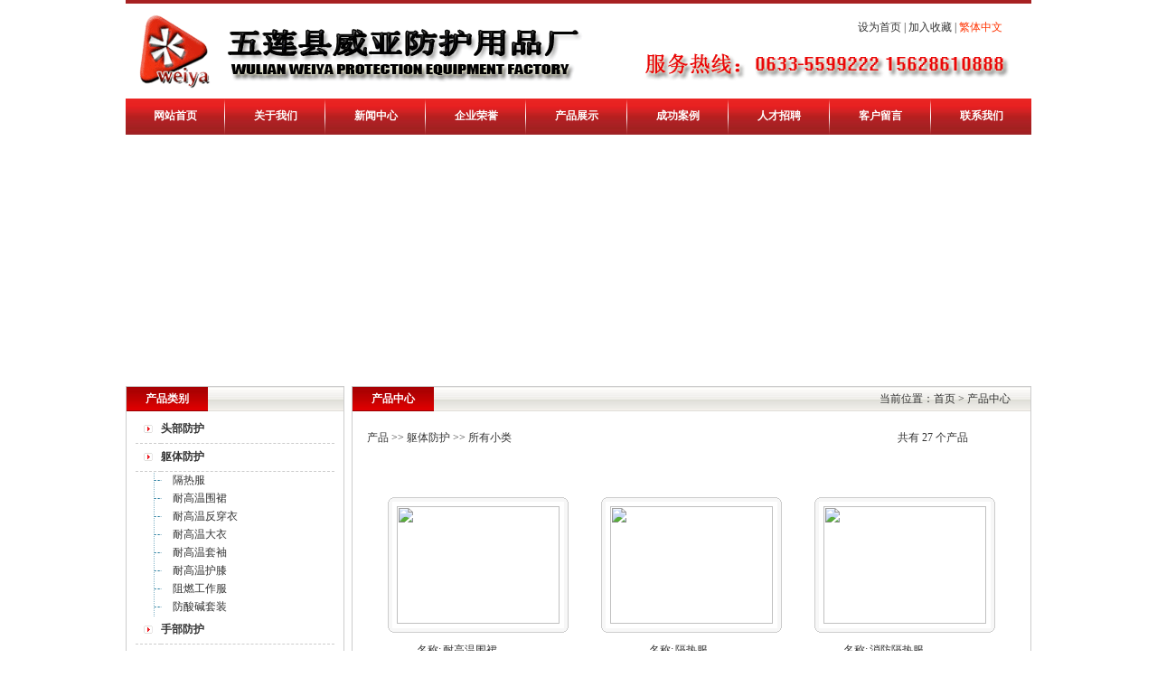

--- FILE ---
content_type: text/html
request_url: http://www.weiyafh.com/Product.asp?BigClassName=%C7%FB%CC%E5%B7%C0%BB%A4
body_size: 5834
content:
<!DOCTYPE html PUBLIC "-//W3C//DTD XHTML 1.0 Transitional//EN" "http://www.w3.org/TR/xhtml1/DTD/xhtml1-transitional.dtd">
<html xmlns="http://www.w3.org/1999/xhtml">
<head>
<META http-equiv=Content-Type content="text/html; charset=gb2312"> 
<META content=耐高温手套，无尘耐高温手套，防静电耐高温手套，隔热服，耐高温隔热服，铝箔隔热服，耐高温围裙，耐高温反穿衣，耐高温大衣，耐高温护膝，耐高温套袖，耐高温头罩，耐高温面罩，耐高温鞋，耐高温鞋罩，耐高温鞋套 name=keywords>
<META content=五莲威亚防护用品厂,专业生产耐高温手套、无尘耐高温手套、隔热服等。可按客户要求订做，详情咨询：0633-5599222 name=description>
<LINK href="imgbsb/main.css" type=text/css rel=stylesheet>
</head>
<BODY>
<table border="0" cellspacing="0" cellpadding="0" width="1002" bgcolor="#a72122" align="center" height="4">
  <tbody>
    <tr>
      <td></td>
    </tr>
  </tbody>
</table>
<table width="1002" height="105" border="0" align="center" cellpadding="0" cellspacing="0">
  <tr>
    <td width="572" rowspan="2"><img src="imgbsb/logo.gif" width="572" height="105" /></td>
    <td width="430" height="53" align="right" style=" padding-right:32px;"><A onclick="var strHref=window.location.href;this.style.behavior='url(#default#homepage)';this.setHomePage('http://www.weiyafh.com');" href="#">设为首页</A> | <A href="javascript:window.external.addFavorite(window.location.href,'http://www.weiyafh.com","五莲县威亚防护用品厂')">加入收藏</A>  | 
<a id="based" ><font color="#FF3300">繁体中文</font></a><Script Language=Javascript Src="Inc/webj2f.Js" ></Script></td>
  </tr>
  <tr>
    <td width="430" height="52"><img src="imgbsb/hotline.gif" width="430" height="52" /></td>
  </tr>
</table>



	<TABLE border=0 cellSpacing=0 cellPadding=0 width=1002 background="imgbsb/menu.jpg" align=center height=40>
<TBODY>
<TR>
<TD align=middle><A class=linktop href="Index.asp">网站首页</A></TD>
<TD class=linebg width=2></TD>
<TD align=middle><A class=linktop href="Aboutus.asp?Title=企业简介">关于我们</A></TD>
<TD class=linebg width=2></TD>
<TD align=middle><A class=linktop href="NewsClass.asp?BigClass=企业新闻">新闻中心</A></TD>
<TD class=linebg width=2></TD>
<TD align=middle><A class=linktop href="CompHonor.asp">企业荣誉</A></TD>
<TD class=linebg width=2></TD>
<TD align=middle><A class=linktop href="Product.asp">产品展示</A></TD>
<TD class=linebg width=2></TD>
<TD align=middle><A class=linktop href="CompVisualize.asp">成功案例</A></TD>
<TD class=linebg width=2></TD>
<TD align=middle><A class=linktop href="HrDemand.asp">人才招聘</A></TD>
<TD class=linebg width=2></TD>
<TD align=middle><A class=linktop href="Feedback.asp">客户留言</A></TD>
<TD class=linebg width=2></TD>
<TD align=middle><A class=linktop href="Aboutus.asp?Title=联系我们">联系我们</A></TD></TR></TBODY></TABLE>

	
<table border="0" cellspacing="0" cellpadding="0" width="1002" align="center" style="margin-top:8px; margin-bottom:8px;">
  <tbody>
    <tr>
      <td>
	  


				<SCRIPT type=text/javascript>
var img=new Array();
var txt=new Array();
var lnk=new Array();

img[0]='UploadFiles/20141223212747779.jpg'
lnk[0]=escape('/');
txt[0]='';

img[1]='UploadFiles/2012228111449324.jpg'
lnk[1]=escape('/Aboutus.asp?Title=%C6%F3%D2%B5%BC%F2%BD%E9');
txt[1]='';

img[2]='UploadFiles/2012228111458979.jpg'
lnk[2]=escape('/CompVisualize.asp');
txt[2]='';

img[3]='UploadFiles/201222811151784.jpg'
lnk[3]=escape('http://weiyafh.cn.alibaba.com/');
txt[3]='';

img[4]='UploadFiles/201442604041471.jpg'
lnk[4]=escape('/Aboutus.asp?Title=%C1%AA%CF%B5%CE%D2%C3%C7');
txt[4]='';


 var focus_width=1004;
 var focus_height=262;
 var text_height=0;



var swf_height = focus_height+text_height;

var pics=img.join("|");
var links=lnk.join("|");
var texts=txt.join("|");
 
 document.write('<object classid="clsid:D27CDB6E-AE6D-11cf-96B8-444553540000" codebase="[url]http://fpdownload.macromedia.com/pub/shockwave/cabs/flash/swflash.cab#version=6[/url],0,0,0" width=1002 height=260>');
document.write('<param name="allowScriptAccess" value="sameDomain"><param name="movie" value="flash/pixviewer.swf"><param name="quality" value="high"><param name="bgcolor" value="#ffffff">');
document.write('<param name="menu" value="false"/><param name="wmode" value="transparent"/>');
document.write('<param name="FlashVars" value="pics='+pics+'&links='+links+'&texts='+texts+'&borderwidth='+focus_width+'&borderheight='+focus_height+'&textheight='+text_height+'">');
document.write('<embed src="flash/pixviewer.swf" wmode="transparent" FlashVars="pics='+pics+'&links='+links+'&texts='+texts+'&borderwidth='+focus_width+'&borderheight='+focus_height+'&textheight='+text_height+'" menu="false" bgcolor="#ffffff" quality="high" width="'+ focus_width +'" height="'+ focus_height +'" allowScriptAccess="sameDomain" type="application/x-shockwave-flash"  pluginspage="[url]http://www.macromedia.com/go/getflashplayer[/url]" />');
document.write('</object>');    </SCRIPT>
</td>
    </tr>
  </tbody>
</table>

<TITLE>耐高温手套|无尘耐高温手套|耐高温隔热服|五莲县威亚防护用品厂</TITLE>

<table border="0" cellspacing="0" cellpadding="0" width="1002" align="center">
  <tbody>
    <tr>
      <td valign="top" width="240"><table class="bk" border="0" cellspacing="0" cellpadding="0" width="240" align="center">
        <tbody>
          <tr>
            <td valign="top"><table border="0" cellspacing="0" cellpadding="0" width="240" align="center" height="27" style="margin-bottom:5px;">
              <tbody>
                <tr>
                  <td class="baicu12" background="imgbsb/left01.jpg" width="90" align="center">产品类别</td>
                  <td width="150" background="imgbsb/left02.jpg"></td>
                </tr>
              </tbody>
            </table>

<SCRIPT language=javascript>
function opencat(cat,img){
	if(cat.style.display=="none"){
	cat.style.display="";
	img.src="img/class2.gif";
	}	else {
	cat.style.display="none"; 
	img.src="img/class1.gif";
	}
}
</Script>
<style type="text/css">
<!--
.STYLE1 {color: #8C8C8C}
-->
</style>

<table border="0" cellspacing="0" cellpadding="0" width="220"  align="center">

                    <tr>
                      <td height="30" width="28" align="middle" class="foot_xx"><img src="imgbsb/pot.gif" width="10" height="9" /></td>
                      <td width="192" class="foot_xx"><a href="Product.asp?BigClassName=头部防护" class="cuhui12" >头部防护</a></td>
                    </tr>

	
		
	<TR>
		<TD id=cat101000 style='DISPLAY: none' colspan="2" style="padding-left:25px; padding-top:5px; padding-bottom:5px;">

&nbsp;&nbsp;&nbsp;&nbsp;<IMG height=20 src="img/class3.gif" width=17 align=absMiddle border=0>&nbsp;&nbsp;&nbsp;&nbsp;<a href="Product.asp?BigClassName=头部防护&Smallclassname=耐高温头罩">耐高温头罩</a><BR>


&nbsp;&nbsp;&nbsp;&nbsp;<IMG height=20 src="img/class3.gif" width=17 align=absMiddle border=0>&nbsp;&nbsp;&nbsp;&nbsp;<a href="Product.asp?BigClassName=头部防护&Smallclassname=耐高温面罩">耐高温面罩</a><BR>


&nbsp;&nbsp;&nbsp;&nbsp;<IMG height=20 src="img/class3.gif" width=17 align=absMiddle border=0>&nbsp;&nbsp;&nbsp;&nbsp;<a href="Product.asp?BigClassName=头部防护&Smallclassname=隔热头罩">隔热头罩</a><BR>


		</TD>
	</TR>
	

                    <tr>
                      <td height="30" width="28" align="middle" class="foot_xx"><img src="imgbsb/pot.gif" width="10" height="9" /></td>
                      <td width="192" class="foot_xx"><a href="Product.asp?BigClassName=躯体防护" class="cuhui12" >躯体防护</a></td>
                    </tr>

	
		
	<TR>
		<TD id=cat102000 style='DISPLAY' colspan="2" style="padding-left:25px; padding-top:5px; padding-bottom:5px;">

&nbsp;&nbsp;&nbsp;&nbsp;<IMG height=20 src="img/class3.gif" width=17 align=absMiddle border=0>&nbsp;&nbsp;&nbsp;&nbsp;<a href="Product.asp?BigClassName=躯体防护&Smallclassname=隔热服">隔热服</a><BR>


&nbsp;&nbsp;&nbsp;&nbsp;<IMG height=20 src="img/class3.gif" width=17 align=absMiddle border=0>&nbsp;&nbsp;&nbsp;&nbsp;<a href="Product.asp?BigClassName=躯体防护&Smallclassname=耐高温围裙">耐高温围裙</a><BR>


&nbsp;&nbsp;&nbsp;&nbsp;<IMG height=20 src="img/class3.gif" width=17 align=absMiddle border=0>&nbsp;&nbsp;&nbsp;&nbsp;<a href="Product.asp?BigClassName=躯体防护&Smallclassname=耐高温反穿衣">耐高温反穿衣</a><BR>


&nbsp;&nbsp;&nbsp;&nbsp;<IMG height=20 src="img/class3.gif" width=17 align=absMiddle border=0>&nbsp;&nbsp;&nbsp;&nbsp;<a href="Product.asp?BigClassName=躯体防护&Smallclassname=耐高温大衣">耐高温大衣</a><BR>


&nbsp;&nbsp;&nbsp;&nbsp;<IMG height=20 src="img/class3.gif" width=17 align=absMiddle border=0>&nbsp;&nbsp;&nbsp;&nbsp;<a href="Product.asp?BigClassName=躯体防护&Smallclassname=耐高温套袖">耐高温套袖</a><BR>


&nbsp;&nbsp;&nbsp;&nbsp;<IMG height=20 src="img/class3.gif" width=17 align=absMiddle border=0>&nbsp;&nbsp;&nbsp;&nbsp;<a href="Product.asp?BigClassName=躯体防护&Smallclassname=耐高温护膝">耐高温护膝</a><BR>


&nbsp;&nbsp;&nbsp;&nbsp;<IMG height=20 src="img/class3.gif" width=17 align=absMiddle border=0>&nbsp;&nbsp;&nbsp;&nbsp;<a href="Product.asp?BigClassName=躯体防护&Smallclassname=阻燃工作服">阻燃工作服</a><BR>


&nbsp;&nbsp;&nbsp;&nbsp;<IMG height=20 src="img/class3.gif" width=17 align=absMiddle border=0>&nbsp;&nbsp;&nbsp;&nbsp;<a href="Product.asp?BigClassName=躯体防护&Smallclassname=防酸碱套装">防酸碱套装</a><BR>


		</TD>
	</TR>
	

                    <tr>
                      <td height="30" width="28" align="middle" class="foot_xx"><img src="imgbsb/pot.gif" width="10" height="9" /></td>
                      <td width="192" class="foot_xx"><a href="Product.asp?BigClassName=手部防护" class="cuhui12" >手部防护</a></td>
                    </tr>

	
		
	<TR>
		<TD id=cat103000 style='DISPLAY: none' colspan="2" style="padding-left:25px; padding-top:5px; padding-bottom:5px;">

&nbsp;&nbsp;&nbsp;&nbsp;<IMG height=20 src="img/class3.gif" width=17 align=absMiddle border=0>&nbsp;&nbsp;&nbsp;&nbsp;<a href="Product.asp?BigClassName=手部防护&Smallclassname=无尘耐高温手套">无尘耐高温手套</a><BR>


&nbsp;&nbsp;&nbsp;&nbsp;<IMG height=20 src="img/class3.gif" width=17 align=absMiddle border=0>&nbsp;&nbsp;&nbsp;&nbsp;<a href="Product.asp?BigClassName=手部防护&Smallclassname=防静电耐高温手套">防静电耐高温手套</a><BR>


&nbsp;&nbsp;&nbsp;&nbsp;<IMG height=20 src="img/class3.gif" width=17 align=absMiddle border=0>&nbsp;&nbsp;&nbsp;&nbsp;<a href="Product.asp?BigClassName=手部防护&Smallclassname=100度耐高温手套">100度耐高温手套</a><BR>


&nbsp;&nbsp;&nbsp;&nbsp;<IMG height=20 src="img/class3.gif" width=17 align=absMiddle border=0>&nbsp;&nbsp;&nbsp;&nbsp;<a href="Product.asp?BigClassName=手部防护&Smallclassname=200度耐高温手套">200度耐高温手套</a><BR>


&nbsp;&nbsp;&nbsp;&nbsp;<IMG height=20 src="img/class3.gif" width=17 align=absMiddle border=0>&nbsp;&nbsp;&nbsp;&nbsp;<a href="Product.asp?BigClassName=手部防护&Smallclassname=300度耐高温手套">300度耐高温手套</a><BR>


&nbsp;&nbsp;&nbsp;&nbsp;<IMG height=20 src="img/class3.gif" width=17 align=absMiddle border=0>&nbsp;&nbsp;&nbsp;&nbsp;<a href="Product.asp?BigClassName=手部防护&Smallclassname=400度耐高温手套">400度耐高温手套</a><BR>


&nbsp;&nbsp;&nbsp;&nbsp;<IMG height=20 src="img/class3.gif" width=17 align=absMiddle border=0>&nbsp;&nbsp;&nbsp;&nbsp;<a href="Product.asp?BigClassName=手部防护&Smallclassname=500度耐高温手套">500度耐高温手套</a><BR>


&nbsp;&nbsp;&nbsp;&nbsp;<IMG height=20 src="img/class3.gif" width=17 align=absMiddle border=0>&nbsp;&nbsp;&nbsp;&nbsp;<a href="Product.asp?BigClassName=手部防护&Smallclassname=600度耐高温手套">600度耐高温手套</a><BR>


&nbsp;&nbsp;&nbsp;&nbsp;<IMG height=20 src="img/class3.gif" width=17 align=absMiddle border=0>&nbsp;&nbsp;&nbsp;&nbsp;<a href="Product.asp?BigClassName=手部防护&Smallclassname=700度耐高温手套">700度耐高温手套</a><BR>


&nbsp;&nbsp;&nbsp;&nbsp;<IMG height=20 src="img/class3.gif" width=17 align=absMiddle border=0>&nbsp;&nbsp;&nbsp;&nbsp;<a href="Product.asp?BigClassName=手部防护&Smallclassname=800度耐高温手套">800度耐高温手套</a><BR>


&nbsp;&nbsp;&nbsp;&nbsp;<IMG height=20 src="img/class3.gif" width=17 align=absMiddle border=0>&nbsp;&nbsp;&nbsp;&nbsp;<a href="Product.asp?BigClassName=手部防护&Smallclassname=900度耐高温手套">900度耐高温手套</a><BR>


&nbsp;&nbsp;&nbsp;&nbsp;<IMG height=20 src="img/class3.gif" width=17 align=absMiddle border=0>&nbsp;&nbsp;&nbsp;&nbsp;<a href="Product.asp?BigClassName=手部防护&Smallclassname=1000度耐高温手套">1000度耐高温手套</a><BR>


		</TD>
	</TR>
	

                    <tr>
                      <td height="30" width="28" align="middle" class="foot_xx"><img src="imgbsb/pot.gif" width="10" height="9" /></td>
                      <td width="192" class="foot_xx"><a href="Product.asp?BigClassName=足部防护" class="cuhui12" >足部防护</a></td>
                    </tr>

	
		
	<TR>
		<TD id=cat104000 style='DISPLAY: none' colspan="2" style="padding-left:25px; padding-top:5px; padding-bottom:5px;">

&nbsp;&nbsp;&nbsp;&nbsp;<IMG height=20 src="img/class3.gif" width=17 align=absMiddle border=0>&nbsp;&nbsp;&nbsp;&nbsp;<a href="Product.asp?BigClassName=足部防护&Smallclassname=耐高温鞋罩">耐高温鞋罩</a><BR>


&nbsp;&nbsp;&nbsp;&nbsp;<IMG height=20 src="img/class3.gif" width=17 align=absMiddle border=0>&nbsp;&nbsp;&nbsp;&nbsp;<a href="Product.asp?BigClassName=足部防护&Smallclassname=耐高温鞋套">耐高温鞋套</a><BR>


&nbsp;&nbsp;&nbsp;&nbsp;<IMG height=20 src="img/class3.gif" width=17 align=absMiddle border=0>&nbsp;&nbsp;&nbsp;&nbsp;<a href="Product.asp?BigClassName=足部防护&Smallclassname=耐高温鞋">耐高温鞋</a><BR>


		</TD>
	</TR>
	

                    <tr>
                      <td height="30" width="28" align="middle" class="foot_xx"><img src="imgbsb/pot.gif" width="10" height="9" /></td>
                      <td width="192" class="foot_xx"><a href="Product.asp?BigClassName=环境防护" class="cuhui12" >环境防护</a></td>
                    </tr>

	
		
	<TR>
		<TD id=cat105000 style='DISPLAY: none' colspan="2" style="padding-left:25px; padding-top:5px; padding-bottom:5px;">

&nbsp;&nbsp;&nbsp;&nbsp;<IMG height=20 src="img/class3.gif" width=17 align=absMiddle border=0>&nbsp;&nbsp;&nbsp;&nbsp;<a href="Product.asp?BigClassName=环境防护&Smallclassname=灭火毯">灭火毯</a><BR>


&nbsp;&nbsp;&nbsp;&nbsp;<IMG height=20 src="img/class3.gif" width=17 align=absMiddle border=0>&nbsp;&nbsp;&nbsp;&nbsp;<a href="Product.asp?BigClassName=环境防护&Smallclassname=防火毯">防火毯</a><BR>


		</TD>
	</TR>
	

                    <tr>
                      <td height="30" width="28" align="middle" class="foot_xx"><img src="imgbsb/pot.gif" width="10" height="9" /></td>
                      <td width="192" class="foot_xx"><a href="Product.asp?BigClassName=其他防护" class="cuhui12" >其他防护</a></td>
                    </tr>

	
		
	<TR>
		<TD id=cat106000 style='DISPLAY: none' colspan="2" style="padding-left:25px; padding-top:5px; padding-bottom:5px;">
没有小类
		</TD>
	</TR>
	

                    <tr>
                      <td height="30" width="28" align="middle" class="foot_xx"><img src="imgbsb/pot.gif" width="10" height="9" /></td>
                      <td width="192" class="foot_xx"><a href="Product.asp?BigClassName=特别推荐" class="cuhui12" >特别推荐</a></td>
                    </tr>

	
		
	<TR>
		<TD id=cat107000 style='DISPLAY: none' colspan="2" style="padding-left:25px; padding-top:5px; padding-bottom:5px;">

&nbsp;&nbsp;&nbsp;&nbsp;<IMG height=20 src="img/class3.gif" width=17 align=absMiddle border=0>&nbsp;&nbsp;&nbsp;&nbsp;<a href="Product.asp?BigClassName=特别推荐&Smallclassname=耐高温手套">耐高温手套</a><BR>


&nbsp;&nbsp;&nbsp;&nbsp;<IMG height=20 src="img/class3.gif" width=17 align=absMiddle border=0>&nbsp;&nbsp;&nbsp;&nbsp;<a href="Product.asp?BigClassName=特别推荐&Smallclassname=耐高温围裙">耐高温围裙</a><BR>


&nbsp;&nbsp;&nbsp;&nbsp;<IMG height=20 src="img/class3.gif" width=17 align=absMiddle border=0>&nbsp;&nbsp;&nbsp;&nbsp;<a href="Product.asp?BigClassName=特别推荐&Smallclassname=耐高温鞋">耐高温鞋</a><BR>


&nbsp;&nbsp;&nbsp;&nbsp;<IMG height=20 src="img/class3.gif" width=17 align=absMiddle border=0>&nbsp;&nbsp;&nbsp;&nbsp;<a href="Product.asp?BigClassName=特别推荐&Smallclassname=隔热服">隔热服</a><BR>


&nbsp;&nbsp;&nbsp;&nbsp;<IMG height=20 src="img/class3.gif" width=17 align=absMiddle border=0>&nbsp;&nbsp;&nbsp;&nbsp;<a href="Product.asp?BigClassName=特别推荐&Smallclassname=耐高温头罩">耐高温头罩</a><BR>


&nbsp;&nbsp;&nbsp;&nbsp;<IMG height=20 src="img/class3.gif" width=17 align=absMiddle border=0>&nbsp;&nbsp;&nbsp;&nbsp;<a href="Product.asp?BigClassName=特别推荐&Smallclassname=耐高温面罩">耐高温面罩</a><BR>


&nbsp;&nbsp;&nbsp;&nbsp;<IMG height=20 src="img/class3.gif" width=17 align=absMiddle border=0>&nbsp;&nbsp;&nbsp;&nbsp;<a href="Product.asp?BigClassName=特别推荐&Smallclassname=耐高温鞋罩">耐高温鞋罩</a><BR>


&nbsp;&nbsp;&nbsp;&nbsp;<IMG height=20 src="img/class3.gif" width=17 align=absMiddle border=0>&nbsp;&nbsp;&nbsp;&nbsp;<a href="Product.asp?BigClassName=特别推荐&Smallclassname=耐高温鞋套">耐高温鞋套</a><BR>


&nbsp;&nbsp;&nbsp;&nbsp;<IMG height=20 src="img/class3.gif" width=17 align=absMiddle border=0>&nbsp;&nbsp;&nbsp;&nbsp;<a href="Product.asp?BigClassName=特别推荐&Smallclassname=耐高温反穿衣">耐高温反穿衣</a><BR>


&nbsp;&nbsp;&nbsp;&nbsp;<IMG height=20 src="img/class3.gif" width=17 align=absMiddle border=0>&nbsp;&nbsp;&nbsp;&nbsp;<a href="Product.asp?BigClassName=特别推荐&Smallclassname=耐高温大衣">耐高温大衣</a><BR>


&nbsp;&nbsp;&nbsp;&nbsp;<IMG height=20 src="img/class3.gif" width=17 align=absMiddle border=0>&nbsp;&nbsp;&nbsp;&nbsp;<a href="Product.asp?BigClassName=特别推荐&Smallclassname=灭火毯">灭火毯</a><BR>


&nbsp;&nbsp;&nbsp;&nbsp;<IMG height=20 src="img/class3.gif" width=17 align=absMiddle border=0>&nbsp;&nbsp;&nbsp;&nbsp;<a href="Product.asp?BigClassName=特别推荐&Smallclassname=耐高温护膝">耐高温护膝</a><BR>


&nbsp;&nbsp;&nbsp;&nbsp;<IMG height=20 src="img/class3.gif" width=17 align=absMiddle border=0>&nbsp;&nbsp;&nbsp;&nbsp;<a href="Product.asp?BigClassName=特别推荐&Smallclassname=阻燃工作服">阻燃工作服</a><BR>


&nbsp;&nbsp;&nbsp;&nbsp;<IMG height=20 src="img/class3.gif" width=17 align=absMiddle border=0>&nbsp;&nbsp;&nbsp;&nbsp;<a href="Product.asp?BigClassName=特别推荐&Smallclassname=耐高温套袖">耐高温套袖</a><BR>


&nbsp;&nbsp;&nbsp;&nbsp;<IMG height=20 src="img/class3.gif" width=17 align=absMiddle border=0>&nbsp;&nbsp;&nbsp;&nbsp;<a href="Product.asp?BigClassName=特别推荐&Smallclassname=防高温手套">防高温手套</a><BR>


		</TD>
	</TR>
	

</table>

                  <table border="0" cellspacing="0" cellpadding="0" width="200" align="center" height="12">
                    <tbody>
                      <tr>
                        <td></td>
                      </tr>
                    </tbody>
                  </table></td>
          </tr>
        </tbody>
      </table>
          <table border="0" cellspacing="0" cellpadding="0" width="200" align="center" height="12">
            <tbody>
              <tr>
                <td></td>
              </tr>
            </tbody>
          </table>
          <table class="bk" border="0" cellspacing="0" cellpadding="0" width="240" align="center">
            <tbody>
              <tr>
                <td height="164" valign="top"><table border="0" cellspacing="0" cellpadding="0" width="240" align="center" height="27">
                    <tbody>
                      <tr>
                        <td class="baicu12" background="imgbsb/left01.jpg" width="90" align="middle">最新更新</td>
                        <td background="imgbsb/left02.jpg" width="100">&nbsp;</td>
                        <td background="imgbsb/left02.jpg" width="50" align="middle"><a href="NewsClass.asp?BigClass=技术资料"><img src="imgbsb/more.gif" alt="最新更新" width="40" height="12" border="0" /></a></td>
                      </tr>
                    </tbody>
                  </table>
                    <table  border="0" cellspacing="0" cellpadding="0" width="220" align="center" style="margin-top:8px;">
                      <tbody>
                        
                        <tr >
                          <td height="25" width="25" align="middle" class="foot_xx"><img src="imgbsb/index_36.gif"alt="技术资料" width="4" height="7" /></td>
                          <td width="195" class="foot_xx"><a href="shownews.asp?id=599" target="_blank">高温手套介绍</a> </td>
                        </tr>
                        
                        <tr >
                          <td height="25" width="25" align="middle" class="foot_xx"><img src="imgbsb/index_36.gif"alt="技术资料" width="4" height="7" /></td>
                          <td width="195" class="foot_xx"><a href="shownews.asp?id=598" target="_blank">如何确定耐高温手套的使用温度</a> </td>
                        </tr>
                        
                      </tbody>
                    </table>
                  <table  border="0" cellspacing="0" cellpadding="0" width="220" align="center" style="margin-top:8px;">
                      <tbody>
                        
                        <tr >
                          <td height="25" width="25" align="middle" class="foot_xx"><img src="imgbsb/index_36.gif"alt="产品介绍" width="4" height="7" /></td>
                          <td width="195" class="foot_xx"><a href="shownews.asp?id=600" target="_blank">耐高温手套常用款式</a> </td>
                        </tr>
                        
                        <tr >
                          <td height="25" width="25" align="middle" class="foot_xx"><img src="imgbsb/index_36.gif"alt="产品介绍" width="4" height="7" /></td>
                          <td width="195" class="foot_xx"><a href="shownews.asp?id=591" target="_blank">双面用500度耐高温手套介绍</a> </td>
                        </tr>
                        
                      </tbody>
                    </table>
                  <table  border="0" cellspacing="0" cellpadding="0" width="220" align="center" style="margin-top:8px;">
                      <tbody>
                        
                        <tr >
                          <td height="25" width="25" align="middle" class="foot_xx"><img src="imgbsb/index_36.gif"alt="热销产品" width="4" height="7" /></td>
                          <td width="195" class="foot_xx"><a href="shownews.asp?id=596" target="_blank">300度无尘耐高温手套</a> </td>
                        </tr>
                        
                        <tr >
                          <td height="25" width="25" align="middle" class="foot_xx"><img src="imgbsb/index_36.gif"alt="热销产品" width="4" height="7" /></td>
                          <td width="195" class="foot_xx"><a href="shownews.asp?id=595" target="_blank">防高温手套</a> </td>
                        </tr>
                        
                      </tbody>
                    </table>
                  <table  border="0" cellspacing="0" cellpadding="0" width="220" align="center" style="margin-top:8px;">
                      <tbody>
                        
                        <tr >
                          <td height="25" width="25" align="middle" class="foot_xx"><img src="imgbsb/index_36.gif"alt="企业新闻" width="4" height="7" /></td>
                          <td width="195" class="foot_xx"><a href="shownews.asp?id=601" target="_blank">专业生产铝箔符合芳纶耐高温手...</a> </td>
                        </tr>
                        
                        <tr >
                          <td height="25" width="25" align="middle" class="foot_xx"><img src="imgbsb/index_36.gif"alt="企业新闻" width="4" height="7" /></td>
                          <td width="195" class="foot_xx"><a href="shownews.asp?id=575" target="_blank">国产耐高温手套行业介绍</a> </td>
                        </tr>
                        
                      </tbody>
                  </table></td>
              </tr>
            </tbody>
          </table>
          <table border="0" cellspacing="0" cellpadding="0" width="200" align="center" height="12">
            <tbody>
              <tr>
                <td></td>
              </tr>
            </tbody>
          </table>
        <table class="bk" border="0" cellspacing="0" cellpadding="0" width="240" align="center">
            <tbody>
              <tr>
                <td height="288" valign="top"><table border="0" cellspacing="0" cellpadding="0" width="240" align="center" height="27" style="margin-bottom:5px;">
                  <tbody>
                    <tr>
                      <td class="baicu12" background="imgbsb/left01.jpg" width="90" align="center">联系我们</td>
                      <td width="150" background="imgbsb/left02.jpg"></td>
                    </tr>
                  </tbody>
                </table>
                  <table border="0" cellspacing="0" cellpadding="0" width="200" align="center">
                    <tbody>
                      <tr>
                        <td><img src="imgbsb/tel.jpg" width="209" height="65" /></td>
                      </tr>
                    </tbody>
                  </table>
<TABLE border=0 cellSpacing=0 cellPadding=0 width=200 align=center>
<TBODY>
<TR>
<TD class=news_info><STRONG><DIV align=left>名称：五莲县威亚防护用品厂 
<DIV>联系人：陈相峰 
<DIV>手机：15628610888</DIV></DIV></DIV>
<DIV>电话：0633-5599222</DIV>
<DIV>QQ：1685599222</DIV>
<DIV>地址：山东省五莲县工业园</DIV>
<DIV><A href="tencent://message/?uin=1685599222&amp;Site=&amp;Menu=yes"><IMG title=点击这里给我发消息 style="FILTER: ; WIDTH: 70px; HEIGHT: 20px" height=20 alt=点击这里给我发消息 hspace=0 src="http://wpa.qq.com/pa?p=2:1685599222:44" width=70 border=0></A>&nbsp;&nbsp;<A href="tencent://message/?uin=1685599222&amp;Site=&amp;Menu=yes"><IMG title=点击这里给我发消息 style="WIDTH: 69px; HEIGHT: 20px" height=21 alt=点击这里给我发消息 src="http://wpa.qq.com/pa?p=2:1685599222:44" width=72 border=0></A>&nbsp;&nbsp;</DIV>
<DIV><IMG style="BORDER-LEFT-COLOR: #bbbbbb; FILTER: ; BORDER-BOTTOM-COLOR: #bbbbbb; WIDTH: 152px; BORDER-TOP-COLOR: #bbbbbb; HEIGHT: 143px; BORDER-RIGHT-COLOR: #bbbbbb" height=163 alt=微信扫一扫，给我留言。 hspace=0 src="/UploadFiles/201515203050968.jpg" width=165 border=2></DIV></TD></TR></TBODY></TABLE></td>
              </tr>
            </tbody>
        </table></td>
      <td width="12"></td>
      <td valign="top" width="750"><table width="750" height="574" border="0" align="center" cellpadding="0" cellspacing="0" class="bk">
        <tbody>
          <tr>
            <td valign="top"><table border="0" cellspacing="0" cellpadding="0" width="750" align="center" height="27">
              <tbody>
                <tr>
                  <td class="baicu12" background="imgbsb/left01.jpg" width="90" align="center">产品中心</td>
                  <td background="imgbsb/left02.jpg"  width="470">&nbsp;</td>
                  <td background="imgbsb/left02.jpg" width="190" align="middle">当前位置：首页 &gt; 产品中心</td>
                </tr>
              </tbody>
            </table>
                  <table border="0" cellspacing="0" cellpadding="0" width="740" align="center" height="40">
                    <tbody>
                      <tr>
                        <td class="news_info" height="40" valign="top" style="line-height:25px; padding-top:15px;">



















<table width="100%" border="0" cellspacing="0" cellpadding="0">
                     <tr>
                      <td width="226" height="30">&nbsp;<a href='Products.asp'>产品</a>&nbsp;&gt;&gt;&nbsp;<a href='Product.asp?BigClassName=躯体防护'>躯体防护</a>&nbsp;&gt;&gt;&nbsp;所有小类</td>
                      <td width="227">&nbsp;</td>
                      <td width="102">共有 27 个产品</td>
                    </tr>
                                  <tr>
                                    <td height="42" colspan="3"><form action="Payment.asp" method="post" name="Inquire" target="_blank" id="Inquire" >
                                        <table width="100%" border="0" cellspacing="0" cellpadding="0">
                                          
                                          <tr>
                                            <td width="100%" height="5" colspan="3"></td>
                                          </tr>
                                          <tr>
                                            <td colspan="3" ><br><p><TABLE width='98%' align=center  BORDER=0 CELLSPACING=1 CELLPADDING=0><tr><td><table align=center width=170 border=0 cellspacing=2 cellpadding=0><tr><td colspan=2><TABLE  border=0 cellPadding=0 cellSpacing=5><TR><TD align=middle > <TABLE align=center border=0 cellPadding=0 cellSpacing=0><TR><TD  height=10><IMG height=10 src='Img/bg_0ltop.gif' width=10></TD><TD background='Img/bg_01.gif' height=10></TD><TD height=10><IMG height=10 src='Img/bg_0rtop.gif' width=10></TD></TR><TR> <TD background='Img/bg_03.gif' width=10>&nbsp;</TD><td width=130 height=100><div align=center><a href=ProductShow.asp?ID=133><img src=UploadFiles/20152402728297.jpg width='180' height='130' border='0' ></a><br></div></td><TD background='Img/bg_04.gif' width=10>&nbsp;</TD></TR><TR><TD height=10><IMG height=10 src='Img/bg_0lbottom.gif' width=10></TD><TD background=Img/bg_02.gif height=10></TD><TD height=10><IMG height=10 src='Img/bg_0rbottom.gif' width=10></TD></TR></TABLE></TD></TR></TABLE></a></div></td></tr><tr><td align=right >名称:</td><td width=80% ><a href=ProductShow.asp?ID=133>耐高温围裙</a></td></tr><tr><td align=right >编号:</td><td>WQL04</a></td></tr><tr><td colspan=2></td></tr></table><td><table align=center width=170 border=0 cellspacing=2 cellpadding=0><tr><td colspan=2><TABLE  border=0 cellPadding=0 cellSpacing=5><TR><TD align=middle > <TABLE align=center border=0 cellPadding=0 cellSpacing=0><TR><TD  height=10><IMG height=10 src='Img/bg_0ltop.gif' width=10></TD><TD background='Img/bg_01.gif' height=10></TD><TD height=10><IMG height=10 src='Img/bg_0rtop.gif' width=10></TD></TR><TR> <TD background='Img/bg_03.gif' width=10>&nbsp;</TD><td width=130 height=100><div align=center><a href=ProductShow.asp?ID=187><img src=UploadFiles/20152403435777.jpg width='180' height='130' border='0' ></a><br></div></td><TD background='Img/bg_04.gif' width=10>&nbsp;</TD></TR><TR><TD height=10><IMG height=10 src='Img/bg_0lbottom.gif' width=10></TD><TD background=Img/bg_02.gif height=10></TD><TD height=10><IMG height=10 src='Img/bg_0rbottom.gif' width=10></TD></TR></TABLE></TD></TR></TABLE></a></div></td></tr><tr><td align=right >名称:</td><td width=80% ><a href=ProductShow.asp?ID=187>隔热服</a></td></tr><tr><td align=right >编号:</td><td>WQL01</a></td></tr><tr><td colspan=2></td></tr></table><td><table align=center width=170 border=0 cellspacing=2 cellpadding=0><tr><td colspan=2><TABLE  border=0 cellPadding=0 cellSpacing=5><TR><TD align=middle > <TABLE align=center border=0 cellPadding=0 cellSpacing=0><TR><TD  height=10><IMG height=10 src='Img/bg_0ltop.gif' width=10></TD><TD background='Img/bg_01.gif' height=10></TD><TD height=10><IMG height=10 src='Img/bg_0rtop.gif' width=10></TD></TR><TR> <TD background='Img/bg_03.gif' width=10>&nbsp;</TD><td width=130 height=100><div align=center><a href=ProductShow.asp?ID=224><img src=UploadFiles/2015210194146829.jpg width='180' height='130' border='0' ></a><br></div></td><TD background='Img/bg_04.gif' width=10>&nbsp;</TD></TR><TR><TD height=10><IMG height=10 src='Img/bg_0lbottom.gif' width=10></TD><TD background=Img/bg_02.gif height=10></TD><TD height=10><IMG height=10 src='Img/bg_0rbottom.gif' width=10></TD></TR></TABLE></TD></TR></TABLE></a></div></td></tr><tr><td align=right >名称:</td><td width=80% ><a href=ProductShow.asp?ID=224>消防隔热服</a></td></tr><tr><td align=right >编号:</td><td>WQL1-2</a></td></tr><tr><td colspan=2></td></tr></table></td></tr><td><table align=center width=170 border=0 cellspacing=2 cellpadding=0><tr><td colspan=2><TABLE  border=0 cellPadding=0 cellSpacing=5><TR><TD align=middle > <TABLE align=center border=0 cellPadding=0 cellSpacing=0><TR><TD  height=10><IMG height=10 src='Img/bg_0ltop.gif' width=10></TD><TD background='Img/bg_01.gif' height=10></TD><TD height=10><IMG height=10 src='Img/bg_0rtop.gif' width=10></TD></TR><TR> <TD background='Img/bg_03.gif' width=10>&nbsp;</TD><td width=130 height=100><div align=center><a href=ProductShow.asp?ID=140><img src=UploadFiles/20152404050978.jpg width='180' height='130' border='0' ></a><br></div></td><TD background='Img/bg_04.gif' width=10>&nbsp;</TD></TR><TR><TD height=10><IMG height=10 src='Img/bg_0lbottom.gif' width=10></TD><TD background=Img/bg_02.gif height=10></TD><TD height=10><IMG height=10 src='Img/bg_0rbottom.gif' width=10></TD></TR></TABLE></TD></TR></TABLE></a></div></td></tr><tr><td align=right >名称:</td><td width=80% ><a href=ProductShow.asp?ID=140>耐高温大衣</a></td></tr><tr><td align=right >编号:</td><td>WQL03</a></td></tr><tr><td colspan=2></td></tr></table><td><table align=center width=170 border=0 cellspacing=2 cellpadding=0><tr><td colspan=2><TABLE  border=0 cellPadding=0 cellSpacing=5><TR><TD align=middle > <TABLE align=center border=0 cellPadding=0 cellSpacing=0><TR><TD  height=10><IMG height=10 src='Img/bg_0ltop.gif' width=10></TD><TD background='Img/bg_01.gif' height=10></TD><TD height=10><IMG height=10 src='Img/bg_0rtop.gif' width=10></TD></TR><TR> <TD background='Img/bg_03.gif' width=10>&nbsp;</TD><td width=130 height=100><div align=center><a href=ProductShow.asp?ID=253><img src=UploadFiles/201541522425535.jpg width='180' height='130' border='0' ></a><br></div></td><TD background='Img/bg_04.gif' width=10>&nbsp;</TD></TR><TR><TD height=10><IMG height=10 src='Img/bg_0lbottom.gif' width=10></TD><TD background=Img/bg_02.gif height=10></TD><TD height=10><IMG height=10 src='Img/bg_0rbottom.gif' width=10></TD></TR></TABLE></TD></TR></TABLE></a></div></td></tr><tr><td align=right >名称:</td><td width=80% ><a href=ProductShow.asp?ID=253>阻燃工作服</a></td></tr><tr><td align=right >编号:</td><td>WQG06-1</a></td></tr><tr><td colspan=2></td></tr></table><td><table align=center width=170 border=0 cellspacing=2 cellpadding=0><tr><td colspan=2><TABLE  border=0 cellPadding=0 cellSpacing=5><TR><TD align=middle > <TABLE align=center border=0 cellPadding=0 cellSpacing=0><TR><TD  height=10><IMG height=10 src='Img/bg_0ltop.gif' width=10></TD><TD background='Img/bg_01.gif' height=10></TD><TD height=10><IMG height=10 src='Img/bg_0rtop.gif' width=10></TD></TR><TR> <TD background='Img/bg_03.gif' width=10>&nbsp;</TD><td width=130 height=100><div align=center><a href=ProductShow.asp?ID=223><img src=UploadFiles/2015210173034500.jpg width='180' height='130' border='0' ></a><br></div></td><TD background='Img/bg_04.gif' width=10>&nbsp;</TD></TR><TR><TD height=10><IMG height=10 src='Img/bg_0lbottom.gif' width=10></TD><TD background=Img/bg_02.gif height=10></TD><TD height=10><IMG height=10 src='Img/bg_0rbottom.gif' width=10></TD></TR></TABLE></TD></TR></TABLE></a></div></td></tr><tr><td align=right >名称:</td><td width=80% ><a href=ProductShow.asp?ID=223>阻燃耐高温围裙</a></td></tr><tr><td align=right >编号:</td><td>WQL04-2</a></td></tr><tr><td colspan=2></td></tr></table></td></tr><td><table align=center width=170 border=0 cellspacing=2 cellpadding=0><tr><td colspan=2><TABLE  border=0 cellPadding=0 cellSpacing=5><TR><TD align=middle > <TABLE align=center border=0 cellPadding=0 cellSpacing=0><TR><TD  height=10><IMG height=10 src='Img/bg_0ltop.gif' width=10></TD><TD background='Img/bg_01.gif' height=10></TD><TD height=10><IMG height=10 src='Img/bg_0rtop.gif' width=10></TD></TR><TR> <TD background='Img/bg_03.gif' width=10>&nbsp;</TD><td width=130 height=100><div align=center><a href=ProductShow.asp?ID=215><img src=UploadFiles/201521102329335.jpg width='180' height='130' border='0' ></a><br></div></td><TD background='Img/bg_04.gif' width=10>&nbsp;</TD></TR><TR><TD height=10><IMG height=10 src='Img/bg_0lbottom.gif' width=10></TD><TD background=Img/bg_02.gif height=10></TD><TD height=10><IMG height=10 src='Img/bg_0rbottom.gif' width=10></TD></TR></TABLE></TD></TR></TABLE></a></div></td></tr><tr><td align=right >名称:</td><td width=80% ><a href=ProductShow.asp?ID=215>连体隔热服</a></td></tr><tr><td align=right >编号:</td><td>WQL1-1</a></td></tr><tr><td colspan=2></td></tr></table><td><table align=center width=170 border=0 cellspacing=2 cellpadding=0><tr><td colspan=2><TABLE  border=0 cellPadding=0 cellSpacing=5><TR><TD align=middle > <TABLE align=center border=0 cellPadding=0 cellSpacing=0><TR><TD  height=10><IMG height=10 src='Img/bg_0ltop.gif' width=10></TD><TD background='Img/bg_01.gif' height=10></TD><TD height=10><IMG height=10 src='Img/bg_0rtop.gif' width=10></TD></TR><TR> <TD background='Img/bg_03.gif' width=10>&nbsp;</TD><td width=130 height=100><div align=center><a href=ProductShow.asp?ID=180><img src=UploadFiles/20152403435777.jpg width='180' height='130' border='0' ></a><br></div></td><TD background='Img/bg_04.gif' width=10>&nbsp;</TD></TR><TR><TD height=10><IMG height=10 src='Img/bg_0lbottom.gif' width=10></TD><TD background=Img/bg_02.gif height=10></TD><TD height=10><IMG height=10 src='Img/bg_0rbottom.gif' width=10></TD></TR></TABLE></TD></TR></TABLE></a></div></td></tr><tr><td align=right >名称:</td><td width=80% ><a href=ProductShow.asp?ID=180>消防隔热服</a></td></tr><tr><td align=right >编号:</td><td>WQL01-1</a></td></tr><tr><td colspan=2></td></tr></table><td><table align=center width=170 border=0 cellspacing=2 cellpadding=0><tr><td colspan=2><TABLE  border=0 cellPadding=0 cellSpacing=5><TR><TD align=middle > <TABLE align=center border=0 cellPadding=0 cellSpacing=0><TR><TD  height=10><IMG height=10 src='Img/bg_0ltop.gif' width=10></TD><TD background='Img/bg_01.gif' height=10></TD><TD height=10><IMG height=10 src='Img/bg_0rtop.gif' width=10></TD></TR><TR> <TD background='Img/bg_03.gif' width=10>&nbsp;</TD><td width=130 height=100><div align=center><a href=ProductShow.asp?ID=210><img src=UploadFiles/2015128135225732.jpg width='180' height='130' border='0' ></a><br></div></td><TD background='Img/bg_04.gif' width=10>&nbsp;</TD></TR><TR><TD height=10><IMG height=10 src='Img/bg_0lbottom.gif' width=10></TD><TD background=Img/bg_02.gif height=10></TD><TD height=10><IMG height=10 src='Img/bg_0rbottom.gif' width=10></TD></TR></TABLE></TD></TR></TABLE></a></div></td></tr><tr><td align=right >名称:</td><td width=80% ><a href=ProductShow.asp?ID=210>轻型铝箔防护服</a></td></tr><tr><td align=right >编号:</td><td>WQL1-2</a></td></tr><tr><td colspan=2></td></tr></table></td></tr></tr></table></td>
                                          </tr>
                                        </table>
                                    </form></td>
                                  </tr>
                                  <tr>
      <td height="1" colspan="3">



<table align='center'><form name='showpages' method='Post' action='Product.asp?BigClassName=躯体防护&SmallClassName='><tr><td>首页 上一页&nbsp;<a href='Product.asp?BigClassName=躯体防护&SmallClassName=&page=2'>下一页</a>&nbsp;<a href='Product.asp?BigClassName=躯体防护&SmallClassName=&page=3'>尾页</a>&nbsp;页次：<strong><font color=red>1</font>/3</strong>页 &nbsp;<b>9</b>个产品/页&nbsp;转到：<select name='page' size='1' onchange='javascript:submit()'><option value='1' selected >第1页</option><option value='2'>第2页</option><option value='3'>第3页</option></select></td></tr></form></table>
                                    </td>
                                  </tr>
                                </table>





















                       </td>
                      </tr>
                    </tbody>
                  </table></td>
          </tr>
        </tbody>
      </table></td>
    </tr>
  </tbody>
</table>

<table width="1002" border="0" align="center" cellpadding="0" cellspacing="0">
  <tr>
    <td height="6"></td>
  </tr>
</table>
<TABLE border=0 cellSpacing=0 cellPadding=0 width=1002 bgColor=#a72122 align=center height=4>
  <TBODY>
    <TR>
      <TD></TD>
    </TR>
  </TBODY>
</TABLE>
<TABLE border=0 cellSpacing=0 cellPadding=0 width=1002 background="imgbsb/foot.jpg" align=center height=90>
  <TBODY>
    <TR>
      <TD align="center" class=news_info>
	  <div align="center">
	  友情链接： 

<a href='http://www.weiyafh.cn' class='txt_ui01' target='_blank'>耐高温手套</a>
<a href='http://www.weiyafh.com' class='txt_ui01' target='_blank'>防高温手套</a>
<a href='http://www.weiyafh.com' class='txt_ui01' target='_blank'>耐高温鞋罩</a>
<a href='http://www.weiyafh.com' class='txt_ui01' target='_blank'>耐高温面罩</a>
<a href='http://www.weiyafh.com' class='txt_ui01' target='_blank'>阻燃工作服</a>
<a href='http://www.weiyafh.com' class='txt_ui01' target='_blank'>灭火毯</a>
<a href='http://www.weiyafh.com/' class='txt_ui01' target='_blank'>隔热服厂家</a>
<a href='http://www.weiyafh.com/Product.asp?BigClassName=足部防护&Smallclassname=耐高温鞋' class='txt_ui01' target='_blank'>耐高温鞋</a>
  

<br />

	<a href='https://beian.miit.gov.cn/' target='_blank'>鲁ICP备12018048号-1</a> 电话：0633-5599222
</div>
</TD>
    </TR>
  </TBODY>
</TABLE>
<div align="center">
  <!-- weiyafh.com Baidu tongji analytics -->
  <script type="text/javascript"> var _bdhmProtocol = (("https:" == document.location.protocol) ? " https://" : " http://"); document.write(unescape("%3Cscript src='" + _bdhmProtocol + "hm.baidu.com/h.js%3Fa776336d731df1e3fbde5db708a55f58' type='text/javascript'%3E%3C/script%3E")) </script>
  </div>
</div>
</body>
</html>



--- FILE ---
content_type: text/css
request_url: http://www.weiyafh.com/imgbsb/main.css
body_size: 600
content:
BODY {
	COLOR: #333333; FONT-SIZE: 12px
}
TD {
	COLOR: #333333; FONT-SIZE: 12px
}
TH {
	COLOR: #333333; FONT-SIZE: 12px
}
BODY {
	MARGIN: 0px
}
.baicu12 {
	FONT-FAMILY: "宋体"; COLOR: #ffffff; FONT-SIZE: 12px; FONT-WEIGHT: bold
}
A:link {
	FONT-FAMILY: "宋体"; COLOR: #333333; FONT-SIZE: 12px; TEXT-DECORATION: none
}
A:visited {
	FONT-FAMILY: "宋体"; COLOR: #333333; FONT-SIZE: 12px; TEXT-DECORATION: none
}
A:hover {
	FONT-FAMILY: "宋体"; COLOR: #333333; FONT-SIZE: 12px; TEXT-DECORATION: none
}
A:active {
	FONT-FAMILY: "宋体"; COLOR: #333333; FONT-SIZE: 12px; TEXT-DECORATION: none
}
A.top:link {
	FONT-FAMILY: "宋体"; COLOR: #ffffff; FONT-SIZE: 12px; FONT-WEIGHT: bold; TEXT-DECORATION: none
}
A.top:visited {
	FONT-FAMILY: "宋体"; COLOR: #ffffff; FONT-SIZE: 12px; FONT-WEIGHT: bold; TEXT-DECORATION: none
}
A.top:hover {
	FONT-FAMILY: "宋体"; COLOR: #ffffff; FONT-SIZE: 12px; FONT-WEIGHT: bold; TEXT-DECORATION: none
}
A.top:active {
	FONT-FAMILY: "宋体"; COLOR: #ffffff; FONT-SIZE: 12px; FONT-WEIGHT: bold; TEXT-DECORATION: none
}
A.cuhui12:link {
	FONT-FAMILY: "宋体"; COLOR: #333333; FONT-SIZE: 12px; FONT-WEIGHT: bold; TEXT-DECORATION: none
}
A.cuhui12:visited {
	FONT-FAMILY: "宋体"; COLOR: #333333; FONT-SIZE: 12px; FONT-WEIGHT: bold; TEXT-DECORATION: none
}
A.cuhui12:hover {
	FONT-FAMILY: "宋体"; COLOR: #333333; FONT-SIZE: 12px; FONT-WEIGHT: bold; TEXT-DECORATION: none
}
A.cuhui12:active {
	FONT-FAMILY: "宋体"; COLOR: #333333; FONT-SIZE: 12px; FONT-WEIGHT: bold; TEXT-DECORATION: none
}
.bk {
	BORDER-BOTTOM: #cccccc 1px solid; BORDER-LEFT: #cccccc 1px solid; BORDER-TOP: #cccccc 1px solid; BORDER-RIGHT: #cccccc 1px solid
}
.foot_xx {
	BORDER-BOTTOM: #cccccc 1px dashed
}
.news_info {
	TEXT-ALIGN: left; PADDING-BOTTOM: 8px; LINE-HEIGHT: 2em; PADDING-LEFT: 8px; PADDING-RIGHT: 8px; PADDING-TOP: 8px
}
a.linktop {
	font-size: 12px;
	font-weight: bold;
	color: #FFFFFF;
	text-decoration: none;
}
a.linktop:hover {
	font-size: 12px;
	font-weight: bold;
	color: #FFFFFF;
	text-decoration: underline;
}
.linebg {
	background:url("jx.jpg"/*tpa=http://demo.code150.com/Web2010/838/imgbsb/jx.jpg*/) no-repeat; 
	height:40px;
}
.menubg {
	background:url("menu.jpg"/*tpa=http://demo.code150.com/Web2010/838/imgbsb/menu.jpg*/) no-repeat; 
}
.picbox{
BORDER-BOTTOM-COLOR: #cccccc; PADDING-BOTTOM: 2px; BORDER-TOP-COLOR: #cccccc; PADDING-LEFT: 2px; PADDING-RIGHT: 2px; BORDER-RIGHT-COLOR: #cccccc; BORDER-LEFT-COLOR: #cccccc; PADDING-TOP: 2px;}
